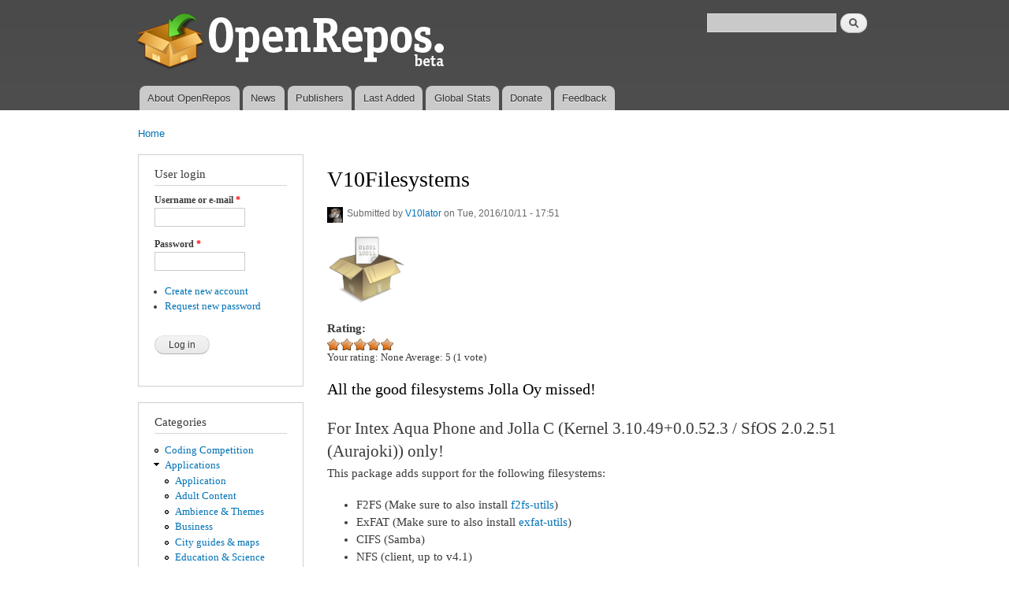

--- FILE ---
content_type: text/html; charset=utf-8
request_url: https://openrepos.net/comment/21732
body_size: 10932
content:
<!DOCTYPE html PUBLIC "-//W3C//DTD XHTML+RDFa 1.0//EN"
  "http://www.w3.org/MarkUp/DTD/xhtml-rdfa-1.dtd">
<html xmlns="http://www.w3.org/1999/xhtml" xml:lang="en" version="XHTML+RDFa 1.0" dir="ltr"
  xmlns:content="http://purl.org/rss/1.0/modules/content/"
  xmlns:dc="http://purl.org/dc/terms/"
  xmlns:foaf="http://xmlns.com/foaf/0.1/"
  xmlns:og="http://ogp.me/ns#"
  xmlns:rdfs="http://www.w3.org/2000/01/rdf-schema#"
  xmlns:sioc="http://rdfs.org/sioc/ns#"
  xmlns:sioct="http://rdfs.org/sioc/types#"
  xmlns:skos="http://www.w3.org/2004/02/skos/core#"
  xmlns:xsd="http://www.w3.org/2001/XMLSchema#">

<head profile="http://www.w3.org/1999/xhtml/vocab">
  <meta http-equiv="Content-Type" content="text/html; charset=utf-8" />
<meta name="Generator" content="Drupal 7 (http://drupal.org)" />
<link rel="canonical" href="/content/v10lator/v10filesystems" />
<link rel="shortlink" href="/node/9810" />
<link rel="shortcut icon" href="https://openrepos.net/sites/default/files/1373139477_package.png" type="image/png" />
  <title>V10Filesystems | OpenRepos.net — Community Repository System</title>
  <link type="text/css" rel="stylesheet" href="https://openrepos.net/sites/default/files/css/css_xE-rWrJf-fncB6ztZfd2huxqgxu4WO-qwma6Xer30m4.css" media="all" />
<link type="text/css" rel="stylesheet" href="https://openrepos.net/sites/default/files/css/css_IaMTzZDAekNpUfgOGmBwcA3_yn58g-nFGMEMVsm5WJQ.css" media="all" />
<link type="text/css" rel="stylesheet" href="https://openrepos.net/sites/default/files/css/css_j1rAY69K5KbChDs9BchRKKfpLuYL39Y-uDLcbT51jU4.css" media="all" />
<link type="text/css" rel="stylesheet" href="https://openrepos.net/sites/default/files/css/css_mkE0SI5iKBbTbZgfGwDxwqEjFePlzBxNi83ro6V-rCg.css" media="all" />
<link type="text/css" rel="stylesheet" href="https://openrepos.net/sites/default/files/css/css_2THG1eGiBIizsWFeexsNe1iDifJ00QRS9uSd03rY9co.css" media="print" />

<!--[if lte IE 7]>
<link type="text/css" rel="stylesheet" href="https://openrepos.net/themes/bartik/css/ie.css?qs4dex" media="all" />
<![endif]-->

<!--[if IE 6]>
<link type="text/css" rel="stylesheet" href="https://openrepos.net/themes/bartik/css/ie6.css?qs4dex" media="all" />
<![endif]-->
  <script type="text/javascript" src="https://openrepos.net/misc/jquery.js?v=1.4.4"></script>
<script type="text/javascript" src="https://openrepos.net/misc/jquery-extend-3.4.0.js?v=1.4.4"></script>
<script type="text/javascript" src="https://openrepos.net/misc/jquery-html-prefilter-3.5.0-backport.js?v=1.4.4"></script>
<script type="text/javascript" src="https://openrepos.net/misc/jquery.once.js?v=1.2"></script>
<script type="text/javascript" src="https://openrepos.net/misc/drupal.js?qs4dex"></script>
<script type="text/javascript" src="https://openrepos.net/sites/all/modules/comment_notify/comment_notify.js?qs4dex"></script>
<script type="text/javascript" src="https://openrepos.net/sites/all/libraries/colorbox/jquery.colorbox-min.js?qs4dex"></script>
<script type="text/javascript" src="https://openrepos.net/sites/all/modules/colorbox/js/colorbox.js?qs4dex"></script>
<script type="text/javascript" src="https://openrepos.net/sites/all/modules/colorbox/styles/default/colorbox_style.js?qs4dex"></script>
<script type="text/javascript" src="https://www.google.com/jsapi"></script>
<script type="text/javascript" src="https://openrepos.net/sites/all/modules/google_analytics/googleanalytics.js?qs4dex"></script>
<script type="text/javascript">
<!--//--><![CDATA[//><!--
(function(i,s,o,g,r,a,m){i["GoogleAnalyticsObject"]=r;i[r]=i[r]||function(){(i[r].q=i[r].q||[]).push(arguments)},i[r].l=1*new Date();a=s.createElement(o),m=s.getElementsByTagName(o)[0];a.async=1;a.src=g;m.parentNode.insertBefore(a,m)})(window,document,"script","https://www.google-analytics.com/analytics.js","ga");ga("create", "UA-42293303-1", {"cookieDomain":"auto"});ga("send", "pageview");
//--><!]]>
</script>
<script type="text/javascript" src="https://openrepos.net/sites/all/modules/fivestar/js/fivestar.js?qs4dex"></script>
<script type="text/javascript" src="https://openrepos.net/misc/tableheader.js?qs4dex"></script>
<script type="text/javascript">
<!--//--><![CDATA[//><!--
jQuery.extend(Drupal.settings, {"basePath":"\/","pathPrefix":"","ajaxPageState":{"theme":"bartik","theme_token":"MmIJZ97l8vEPRUWjdl1ouxqK3mMv2zjnqhBsokIit_o","js":{"misc\/jquery.js":1,"misc\/jquery-extend-3.4.0.js":1,"misc\/jquery-html-prefilter-3.5.0-backport.js":1,"misc\/jquery.once.js":1,"misc\/drupal.js":1,"sites\/all\/modules\/comment_notify\/comment_notify.js":1,"sites\/all\/libraries\/colorbox\/jquery.colorbox-min.js":1,"sites\/all\/modules\/colorbox\/js\/colorbox.js":1,"sites\/all\/modules\/colorbox\/styles\/default\/colorbox_style.js":1,"https:\/\/www.google.com\/jsapi":1,"sites\/all\/modules\/google_analytics\/googleanalytics.js":1,"0":1,"sites\/all\/modules\/fivestar\/js\/fivestar.js":1,"misc\/tableheader.js":1},"css":{"modules\/system\/system.base.css":1,"modules\/system\/system.menus.css":1,"modules\/system\/system.messages.css":1,"modules\/system\/system.theme.css":1,"sites\/all\/modules\/comment_notify\/comment_notify.css":1,"modules\/comment\/comment.css":1,"modules\/field\/theme\/field.css":1,"sites\/all\/modules\/logintoboggan\/logintoboggan.css":1,"modules\/node\/node.css":1,"sites\/all\/modules\/openrepos\/css\/openrepos.css":1,"sites\/all\/modules\/openrepos\/css\/openrepos-stats.css":1,"modules\/search\/search.css":1,"modules\/user\/user.css":1,"sites\/all\/modules\/views\/css\/views.css":1,"sites\/all\/modules\/ckeditor\/css\/ckeditor.css":1,"sites\/all\/modules\/colorbox\/styles\/default\/colorbox_style.css":1,"sites\/all\/modules\/ctools\/css\/ctools.css":1,"sites\/all\/modules\/tagclouds\/tagclouds.css":1,"sites\/all\/modules\/fivestar\/css\/fivestar.css":1,"sites\/all\/modules\/fivestar\/widgets\/oxygen\/oxygen.css":1,"themes\/bartik\/css\/layout.css":1,"themes\/bartik\/css\/style.css":1,"themes\/bartik\/css\/colors.css":1,"themes\/bartik\/css\/print.css":1,"themes\/bartik\/css\/ie.css":1,"themes\/bartik\/css\/ie6.css":1}},"global_filter_1":["global-filter-1-view-content-types","",1],"colorbox":{"opacity":"0.85","current":"{current} of {total}","previous":"\u00ab Prev","next":"Next \u00bb","close":"Close","maxWidth":"98%","maxHeight":"98%","fixed":true,"mobiledetect":true,"mobiledevicewidth":"480px"},"googleanalytics":{"trackOutbound":1,"trackMailto":1,"trackDownload":1,"trackDownloadExtensions":"7z|aac|arc|arj|asf|asx|avi|bin|csv|doc(x|m)?|dot(x|m)?|exe|flv|gif|gz|gzip|hqx|jar|jpe?g|js|mp(2|3|4|e?g)|mov(ie)?|msi|msp|pdf|phps|png|ppt(x|m)?|pot(x|m)?|pps(x|m)?|ppam|sld(x|m)?|thmx|qtm?|ra(m|r)?|sea|sit|tar|tgz|torrent|txt|wav|wma|wmv|wpd|xls(x|m|b)?|xlt(x|m)|xlam|xml|z|zip","trackColorbox":1},"urlIsAjaxTrusted":{"\/comment\/21732":true,"\/content\/v10lator\/v10filesystems?destination=node\/9810%3Fpage%3D0":true}});
//--><!]]>
</script>
</head>
<body class="html not-front not-logged-in one-sidebar sidebar-first page-node page-node- page-node-9810 node-type-sailfish-app" >
  <div id="skip-link">
    <a href="#main-content" class="element-invisible element-focusable">Skip to main content</a>
  </div>
    <div id="page-wrapper"><div id="page">

  <div id="header" class="without-secondary-menu"><div class="section clearfix">

          <a href="/" title="Home" rel="home" id="logo">
        <img src="https://openrepos.net/sites/default/files/openrepos_beta.png" alt="Home" />
      </a>
    
          <div id="name-and-slogan" class="element-invisible">

                              <div id="site-name" class="element-invisible">
              <strong>
                <a href="/" title="Home" rel="home"><span>OpenRepos.net — Community Repository System</span></a>
              </strong>
            </div>
                  
        
      </div> <!-- /#name-and-slogan -->
    
      <div class="region region-header">
    <div id="block-search-form" class="block block-search">

    
  <div class="content">
    <form action="/comment/21732" method="post" id="search-block-form" accept-charset="UTF-8"><div><div class="container-inline">
      <h2 class="element-invisible">Search form</h2>
    <div class="form-item form-type-textfield form-item-search-block-form">
  <label class="element-invisible" for="edit-search-block-form--2">Search </label>
 <input title="Enter the terms you wish to search for." type="text" id="edit-search-block-form--2" name="search_block_form" value="" size="15" maxlength="128" class="form-text" />
</div>
<div class="form-actions form-wrapper" id="edit-actions"><input type="submit" id="edit-submit--2" name="op" value="Search" class="form-submit" /></div><input type="hidden" name="form_build_id" value="form-tYfxvGlQAqqfsCUKGCtFN8HnLZSsq1WsIWw8xmkrhQA" />
<input type="hidden" name="form_id" value="search_block_form" />
</div>
</div></form>  </div>
</div>
  </div>

          <div id="main-menu" class="navigation">
        <h2 class="element-invisible">Main menu</h2><ul id="main-menu-links" class="links clearfix"><li class="menu-625 first"><a href="/content/basil/about-openrepos">About OpenRepos</a></li>
<li class="menu-763"><a href="/news">News</a></li>
<li class="menu-624"><a href="/publishers">Publishers</a></li>
<li class="menu-762"><a href="/last-added-apps">Last Added</a></li>
<li class="menu-962"><a href="/statistics/global" title="">Global Stats</a></li>
<li class="menu-1903"><a href="/donate" title="Support Openrepos.net">Donate</a></li>
<li class="menu-657 last"><a href="/contact" title="">Feedback</a></li>
</ul>      </div> <!-- /#main-menu -->
    
    
  </div></div> <!-- /.section, /#header -->

  
  
  <div id="main-wrapper" class="clearfix"><div id="main" class="clearfix">

          <div id="breadcrumb"><h2 class="element-invisible">You are here</h2><div class="breadcrumb"><a href="/">Home</a></div></div>
    
          <div id="sidebar-first" class="column sidebar"><div class="section">
          <div class="region region-sidebar-first">
    <div id="block-user-login" class="block block-user">

    <h2>User login</h2>
  
  <div class="content">
    <form action="/content/v10lator/v10filesystems?destination=node/9810%3Fpage%3D0" method="post" id="user-login-form" accept-charset="UTF-8"><div><div class="form-item form-type-textfield form-item-name">
  <label for="edit-name">Username or e-mail <span class="form-required" title="This field is required.">*</span></label>
 <input type="text" id="edit-name" name="name" value="" size="15" maxlength="60" class="form-text required" />
</div>
<div class="form-item form-type-password form-item-pass">
  <label for="edit-pass">Password <span class="form-required" title="This field is required.">*</span></label>
 <input type="password" id="edit-pass" name="pass" size="15" maxlength="128" class="form-text required" />
</div>
<div class="item-list"><ul><li class="first"><a href="/user/register" title="Create a new user account.">Create new account</a></li>
<li class="last"><a href="/user/password" title="Request new password via e-mail.">Request new password</a></li>
</ul></div><input type="hidden" name="form_build_id" value="form-k6bwTAHUVmJIo8-dbB_uECzovWOAXhTTBHf7MNZqtQ0" />
<input type="hidden" name="form_id" value="user_login_block" />
<div class="form-actions form-wrapper" id="edit-actions--2"><input type="submit" id="edit-submit--3" name="op" value="Log in" class="form-submit" /></div></div></form>  </div>
</div>
<div id="block-menu-menu-categories" class="block block-menu">

    <h2>Categories</h2>
  
  <div class="content">
    <ul class="menu clearfix"><li class="first leaf"><a href="/category/coding-competition" title="Coding Competition">Coding Competition</a></li>
<li class="expanded"><a href="/category/applications" title="Applications">Applications</a><ul class="menu clearfix"><li class="first leaf"><a href="/category/application" title="Application">Application</a></li>
<li class="leaf"><a href="/category/adult-content" title="Adult Content">Adult Content</a></li>
<li class="leaf"><a href="/category/ambience-themes" title="Ambience &amp; Themes">Ambience &amp; Themes</a></li>
<li class="leaf"><a href="/category/business" title="Business">Business</a></li>
<li class="leaf"><a href="/category/city-guides-maps" title="City guides &amp; maps">City guides &amp; maps</a></li>
<li class="leaf"><a href="/category/education-science" title="Education &amp; Science">Education &amp; Science</a></li>
<li class="leaf"><a href="/category/entertainment" title="Entertainment">Entertainment</a></li>
<li class="leaf"><a href="/category/music" title="Music">Music</a></li>
<li class="leaf"><a href="/category/network" title="Network">Network</a></li>
<li class="leaf"><a href="/category/news-info" title="News &amp; info">News &amp; info</a></li>
<li class="leaf"><a href="/category/patches" title="Patches">Patches</a></li>
<li class="leaf"><a href="/category/photo-video" title="Photo &amp; video">Photo &amp; video</a></li>
<li class="leaf"><a href="/category/public-transport" title="Public Transport">Public Transport</a></li>
<li class="leaf"><a href="/category/social-networks" title="Social Networks">Social Networks</a></li>
<li class="leaf"><a href="/category/sports" title="Sports">Sports</a></li>
<li class="leaf"><a href="/category/system" title="System">System</a></li>
<li class="leaf"><a href="/category/unknown" title="Unknown">Unknown</a></li>
<li class="last leaf"><a href="/category/utilities" title="Utilities">Utilities</a></li>
</ul></li>
<li class="expanded"><a href="/category/games" title="Games">Games</a><ul class="menu clearfix"><li class="first leaf"><a href="/category/game" title="Game">Game</a></li>
<li class="leaf"><a href="/category/action" title="Action">Action</a></li>
<li class="leaf"><a href="/category/adventure" title="Adventure">Adventure</a></li>
<li class="leaf"><a href="/category/arcade" title="Arcade">Arcade</a></li>
<li class="leaf"><a href="/category/card-casino" title="Card &amp; casino">Card &amp; casino</a></li>
<li class="leaf"><a href="/category/education" title="Education">Education</a></li>
<li class="leaf"><a href="/category/puzzle" title="Puzzle">Puzzle</a></li>
<li class="leaf"><a href="/category/sports-0" title="Sports">Sports</a></li>
<li class="leaf"><a href="/category/strategy" title="Strategy">Strategy</a></li>
<li class="last leaf"><a href="/category/trivia" title="Trivia">Trivia</a></li>
</ul></li>
<li class="leaf"><a href="/category/translations" title="Translations">Translations</a></li>
<li class="leaf"><a href="/category/fonts" title="Fonts">Fonts</a></li>
<li class="last leaf"><a href="/category/libraries" title="Libraries">Libraries</a></li>
</ul>  </div>
</div>
<div id="block-tagclouds-2" class="block block-tagclouds">

    <h2>Tags Cloud</h2>
  
  <div class="content">
    <span class='tagclouds-term'><a href="/tags/aarch64" class="tagclouds level5" title="">aarch64</a></span>
<span class='tagclouds-term'><a href="/tags/ambience" class="tagclouds level3" title="">ambience</a></span>
<span class='tagclouds-term'><a href="/tags/cli" class="tagclouds level1" title="">cli</a></span>
<span class='tagclouds-term'><a href="/tags/game" class="tagclouds level3" title="">game</a></span>
<span class='tagclouds-term'><a href="/tags/gstreamer" class="tagclouds level3" title="">gstreamer</a></span>
<span class='tagclouds-term'><a href="/tags/harmattan-13" class="tagclouds level1" title="">harmattan 1.3</a></span>
<span class='tagclouds-term'><a href="/tags/keyboard" class="tagclouds level6" title="">keyboard</a></span>
<span class='tagclouds-term'><a href="/tags/music" class="tagclouds level3" title="">music</a></span>
<span class='tagclouds-term'><a href="/tags/patch" class="tagclouds level6" title="">Patch</a></span>
<span class='tagclouds-term'><a href="/tags/patchmanager" class="tagclouds level5" title="">Patchmanager</a></span>
<span class='tagclouds-term'><a href="/tags/python" class="tagclouds level6" title="">python</a></span>
<span class='tagclouds-term'><a href="/tags/python3" class="tagclouds level4" title="">python3</a></span>
<div class="more-link"><a href="/tagclouds/chunk/2" title="more tags">More</a></div>  </div>
</div>
<div id="block-comment-recent" class="block block-comment">

    <h2>Recent comments</h2>
  
  <div class="content">
    <div class="item-list"><ul><li class="first"><a href="/comment/43999#comment-43999">I see no difference in the</a>&nbsp;<span>9 hours 25 sec ago</span></li>
<li><a href="/comment/43998#comment-43998">Is there any chance to</a>&nbsp;<span>11 hours 42 min ago</span></li>
<li><a href="/comment/43997#comment-43997">Thanks for highlighting this </a>&nbsp;<span>5 days 2 hours ago</span></li>
<li><a href="/comment/43996#comment-43996">It used to work without any</a>&nbsp;<span>5 days 3 hours ago</span></li>
<li><a href="/comment/43995#comment-43995">Yeah, sometimrs it does,</a>&nbsp;<span>5 days 7 hours ago</span></li>
<li><a href="/comment/43994#comment-43994">other apps use standard,</a>&nbsp;<span>5 days 12 hours ago</span></li>
<li><a href="/comment/43993#comment-43993">Ok, thanks for info. Then it</a>&nbsp;<span>5 days 12 hours ago</span></li>
<li><a href="/comment/43992#comment-43992">That&#039;s because of bug in sfos</a>&nbsp;<span>5 days 13 hours ago</span></li>
<li><a href="/comment/43991#comment-43991">Acually sometimes the last</a>&nbsp;<span>5 days 13 hours ago</span></li>
<li class="last"><a href="/comment/43990#comment-43990">Nice start!</a>&nbsp;<span>6 days 10 hours ago</span></li>
</ul></div>  </div>
</div>
<div id="block-user-online" class="block block-user">

    <h2>Who's online</h2>
  
  <div class="content">
    <p>There are currently 0 users online.</p>  </div>
</div>
  </div>
      </div></div> <!-- /.section, /#sidebar-first -->
    
    <div id="content" class="column"><div class="section">
            <a id="main-content"></a>
                    <h1 class="title" id="page-title">
          V10Filesystems        </h1>
                          <div class="tabs">
                  </div>
                          <div class="region region-content">
    <div id="block-system-main" class="block block-system">

    
  <div class="content">
    <div id="node-9810" class="node node-sailfish-app node-promoted node-full clearfix" about="/content/v10lator/v10filesystems" typeof="sioc:Item foaf:Document">

      <span property="dc:title" content="V10Filesystems" class="rdf-meta element-hidden"></span><span property="sioc:num_replies" content="10" datatype="xsd:integer" class="rdf-meta element-hidden"></span>
      <div class="meta submitted">
        <div class="user-picture">
    <a href="/users/v10lator" title="View user profile."><img typeof="foaf:Image" src="https://openrepos.net/sites/default/files/styles/thumbnail/public/pictures/picture-5614-1434779244.png?itok=L9t2rd7w" alt="V10lator&#039;s picture" title="V10lator&#039;s picture" /></a>  </div>
      <span property="dc:date dc:created" content="2016-10-11T17:51:39+03:00" datatype="xsd:dateTime" rel="sioc:has_creator">Submitted by <a href="/users/v10lator" title="View user profile." class="username" xml:lang="" about="/users/v10lator" typeof="sioc:UserAccount" property="foaf:name" datatype="">V10lator</a> on Tue, 2016/10/11 - 17:51</span>    </div>
  
  <div class="content clearfix">
    <div class="field field-name-field-icon field-type-image field-label-hidden"><div class="field-items"><div class="field-item even"><img typeof="foaf:Image" src="https://openrepos.net/sites/default/files/styles/thumbnail/public/default_images/default_package_0.png?itok=C0bTwLa2" alt="" /></div></div></div><div class="field field-name-field-rating-features field-type-fivestar field-label-above"><div class="field-label">Rating:&nbsp;</div><div class="field-items"><div class="field-item even"><div class="clearfix fivestar-average-stars fivestar-user-text fivestar-average-text fivestar-combo-text"><div class="fivestar-static-item"><div class="form-item form-type-item">
 <div class="fivestar-oxygen"><div class="fivestar-widget-static fivestar-widget-static-vote fivestar-widget-static-5 clearfix"><div class="star star-1 star-odd star-first"><span class="on">5</span></div><div class="star star-2 star-even"><span class="on"></span></div><div class="star star-3 star-odd"><span class="on"></span></div><div class="star star-4 star-even"><span class="on"></span></div><div class="star star-5 star-odd star-last"><span class="on"></span></div></div></div>
<div class="description"><div class="fivestar-summary fivestar-summary-combo"><span class="user-rating">Your rating: <span>None</span></span> <span class="average-rating">Average: <span >5</span></span> <span class="total-votes">(<span >1</span> vote)</span></div></div>
</div>
</div></div></div></div></div><div class="field field-name-body field-type-text-with-summary field-label-hidden"><div class="field-items"><div class="field-item even" property="content:encoded"><h1>All the good filesystems Jolla Oy missed!</h1>
<h2>For Intex Aqua Phone and Jolla C (Kernel 3.10.49+0.0.52.3 / SfOS 2.0.2.51 (Aurajoki)) only!</h2>
<p>This package adds support for the following filesystems:</p>
<ul><li>F2FS (Make sure to also install <a href="https://openrepos.net/content/v10lator/f2fs-utils">f2fs-utils</a>)</li>
<li>ExFAT (Make sure to also install <a href="https://openrepos.net/content/bloodyfoxy/exfat-utils">exfat-utils</a>)</li>
<li>CIFS (Samba)</li>
<li>NFS (client, up to v4.1)</li>
</ul><p>If you need support for another FS feel free to request it.</p>
<h2>FAQ</h2>
<p><strong>Question</strong>: I want to use one of these filesystems on my SD card, what to do?<br /><strong>Answer</strong>: Install V10Filesystems, the utils package of the filesystem you want to use (see links above) and <a href="https://openrepos.net/content/v10lator/bleeding-edge-sd-utils">the bleeding edge sd-utils</a>.</p>
<p><strong>Question</strong>: Why aren't you making versions for early access releases like you did with the Jolla 1 stuff?<br /><strong>Answer</strong>: Cause I own a Intex Aqua Fish, which doesn't have official access to early access releases. Also AFAIK the guy who handled the kernel sources of EA releases to me doesn't work at Jolla Oy anymore.</p>
<p><strong>Question</strong>: So when there's a new release, how long does it take till this package updates?<br /><strong>Answer</strong>: Normally a new release should happen shortly after Jolla Oy released the sources of the new SfOS version here: <a href="http://releases.sailfishos.org/sources/">http://releases.sailfishos.org/sources/</a></p>
<p><strong>Question</strong>: Why did you deprecate the Jolla 1 stuff? I really want to use ExFAT and/or F2FS with that device.<br /><strong>Answer</strong>: Cause my new device is a Intex Aqua Fish and maintaining software for hardware I don't use anymore is a waste of time for me. If you want to overtake maintenance of a specific package just ask me and I'll handle everything over to you.</p>
<p>Like what you see? Feel free to <a href="https://www.paypal.com/cgi-bin/webscr?cmd=_s-xclick&amp;hosted_button_id=YCXFBTDG23SXU"><img alt="Donate by PayPal" src="https://www.paypalobjects.com/en_US/i/btn/btn_donate_SM.gif" /></a></p>
</div></div></div><div class="field field-name-field-category field-type-taxonomy-term-reference field-label-above clearfix"><h3 class="field-label">Category: </h3><ul class="links"><li class="taxonomy-term-reference-0"><a href="/category/applications" typeof="skos:Concept" property="rdfs:label skos:prefLabel" datatype="">Applications</a></li><li class="taxonomy-term-reference-1"><a href="/category/system" typeof="skos:Concept" property="rdfs:label skos:prefLabel" datatype="">System</a></li></ul></div><div class="field field-name-field-keywords field-type-taxonomy-term-reference field-label-above clearfix"><h3 class="field-label">Keywords: </h3><ul class="links"><li class="taxonomy-term-reference-0"><a href="/tags/sd-card" typeof="skos:Concept" property="rdfs:label skos:prefLabel" datatype="">sd card</a></li><li class="taxonomy-term-reference-1"><a href="/tags/exfat" typeof="skos:Concept" property="rdfs:label skos:prefLabel" datatype="">exfat</a></li><li class="taxonomy-term-reference-2"><a href="/tags/f2fs" typeof="skos:Concept" property="rdfs:label skos:prefLabel" datatype="">f2fs</a></li><li class="taxonomy-term-reference-3"><a href="/tags/nfs" typeof="skos:Concept" property="rdfs:label skos:prefLabel" datatype="">nfs</a></li><li class="taxonomy-term-reference-4"><a href="/tags/smb" typeof="skos:Concept" property="rdfs:label skos:prefLabel" datatype="">smb</a></li><li class="taxonomy-term-reference-5"><a href="/tags/samba" typeof="skos:Concept" property="rdfs:label skos:prefLabel" datatype="">samba</a></li><li class="taxonomy-term-reference-6"><a href="/tags/jolla-c" typeof="skos:Concept" property="rdfs:label skos:prefLabel" datatype="">jolla c</a></li><li class="taxonomy-term-reference-7"><a href="/tags/cifs" typeof="skos:Concept" property="rdfs:label skos:prefLabel" datatype="">cifs</a></li></ul></div><div class="field field-name-field-packages field-type-file field-label-above"><div class="field-label">Application versions:&nbsp;</div><div class="field-items"><div class="field-item even"><table class="sticky-enabled">
 <thead><tr><th>Attachment</th><th>Size</th><th>Date</th> </tr></thead>
<tbody>
 <tr class="odd"><td><span class="file"><img class="file-icon" alt="File" title="application/x-redhat-package-manager" src="/modules/file/icons/application-octet-stream.png" /> <a href="https://openrepos.net/sites/default/files/packages/5614/v10filesystems-0.1-0.armv7hl.rpm" type="application/x-redhat-package-manager; length=2095707">v10filesystems-0.1-0.armv7hl.rpm</a></span></td><td>2 MB</td><td>11/10/2016 - 17:51</td> </tr>
</tbody>
</table>
</div></div></div><div class="field field-name-field-changelog field-type-text-long field-label-above"><div class="field-label">Changelog:&nbsp;</div><div class="field-items"><div class="field-item even"><p>- First release.</p>
</div></div></div>  </div>

      <div class="link-wrapper">
      <ul class="links inline"><li class="comment_forbidden first last"><span><a href="/user/login?destination=node/9810%23comment-form">Log in</a> or <a href="/user/register?destination=node/9810%23comment-form">register</a> to post comments</span></li>
</ul>    </div>
  
  <div id="comments" class="comment-wrapper">
          <h2 class="title">Comments</h2>
      
  <a id="comment-43178"></a>
<div class="comment clearfix" about="/comment/43178#comment-43178" typeof="sioc:Post sioct:Comment">

  <div class="attribution">

      <div class="user-picture">
    <a href="/users/alfly" title="View user profile."><img typeof="foaf:Image" src="https://openrepos.net/misc/user100.png" alt="Alfly&#039;s picture" title="Alfly&#039;s picture" /></a>  </div>

    <div class="submitted">
      <p class="commenter-name">
        <span rel="sioc:has_creator"><a href="/users/alfly" title="View user profile." class="username" xml:lang="" about="/users/alfly" typeof="sioc:UserAccount" property="foaf:name" datatype="">Alfly</a></span>      </p>
      <p class="comment-time">
        <span property="dc:date dc:created" content="2025-01-25T15:54:12+03:00" datatype="xsd:dateTime">Sat, 2025/01/25 - 15:54</span>      </p>
      <p class="comment-permalink">
        <a href="/comment/43178#comment-43178" class="permalink" rel="bookmark">Permalink</a>      </p>
    </div>
  </div>

  <div class="comment-text">
    <div class="comment-arrow"></div>

    
<!--        <h3 property="dc:title" datatype=""><a href="/comment/43178#comment-43178" class="permalink" rel="bookmark">Miss aarch64 version</a></h3>
    -->

    <div class="content">
      <span rel="sioc:reply_of" resource="/content/v10lator/v10filesystems" class="rdf-meta element-hidden"></span><div class="field field-name-comment-body field-type-text-long field-label-hidden"><div class="field-items"><div class="field-item even" property="content:encoded"><p>Miss aarch64 version</p>
</div></div></div>          </div> <!-- /.content -->

    <ul class="links inline"><li class="comment_forbidden first last"><span><a href="/user/login?destination=node/9810%23comment-form">Log in</a> or <a href="/user/register?destination=node/9810%23comment-form">register</a> to post comments</span></li>
</ul>  </div> <!-- /.comment-text -->
</div>
<a id="comment-25346"></a>
<div class="comment clearfix" about="/comment/25346#comment-25346" typeof="sioc:Post sioct:Comment">

  <div class="attribution">

      <div class="user-picture">
    <a href="/users/kelmi" title="View user profile."><img typeof="foaf:Image" src="https://openrepos.net/sites/default/files/styles/thumbnail/public/pictures/picture-10574-1553039782.jpg?itok=qvDm5UV5" alt="Kelmi&#039;s picture" title="Kelmi&#039;s picture" /></a>  </div>

    <div class="submitted">
      <p class="commenter-name">
        <span rel="sioc:has_creator"><a href="/users/kelmi" title="View user profile." class="username" xml:lang="" about="/users/kelmi" typeof="sioc:UserAccount" property="foaf:name" datatype="">Kelmi</a></span>      </p>
      <p class="comment-time">
        <span property="dc:date dc:created" content="2018-06-30T22:27:14+03:00" datatype="xsd:dateTime">Sat, 2018/06/30 - 22:27</span>      </p>
      <p class="comment-permalink">
        <a href="/comment/25346#comment-25346" class="permalink" rel="bookmark">Permalink</a>      </p>
    </div>
  </div>

  <div class="comment-text">
    <div class="comment-arrow"></div>

    
<!--        <h3 property="dc:title" datatype=""><a href="/comment/25346#comment-25346" class="permalink" rel="bookmark">It would be nice if this f2fs</a></h3>
    -->

    <div class="content">
      <span rel="sioc:reply_of" resource="/content/v10lator/v10filesystems" class="rdf-meta element-hidden"></span><div class="field field-name-comment-body field-type-text-long field-label-hidden"><div class="field-items"><div class="field-item even" property="content:encoded"><p>It would be nice if this f2fs will be still under development. I would like to donate for that indeed. Because f2fs is one of the missing Sailfish features.</p>
</div></div></div>          </div> <!-- /.content -->

    <ul class="links inline"><li class="comment_forbidden first last"><span><a href="/user/login?destination=node/9810%23comment-form">Log in</a> or <a href="/user/register?destination=node/9810%23comment-form">register</a> to post comments</span></li>
</ul>  </div> <!-- /.comment-text -->
</div>

<div class="indented"><a id="comment-25348"></a>
<div class="comment comment-by-node-author clearfix" about="/comment/25348#comment-25348" typeof="sioc:Post sioct:Comment">

  <div class="attribution">

      <div class="user-picture">
    <a href="/users/v10lator" title="View user profile."><img typeof="foaf:Image" src="https://openrepos.net/sites/default/files/styles/thumbnail/public/pictures/picture-5614-1434779244.png?itok=L9t2rd7w" alt="V10lator&#039;s picture" title="V10lator&#039;s picture" /></a>  </div>

    <div class="submitted">
      <p class="commenter-name">
        <span rel="sioc:has_creator"><a href="/users/v10lator" title="View user profile." class="username" xml:lang="" about="/users/v10lator" typeof="sioc:UserAccount" property="foaf:name" datatype="">V10lator</a></span>      </p>
      <p class="comment-time">
        <span property="dc:date dc:created" content="2018-07-01T09:14:13+03:00" datatype="xsd:dateTime">Sun, 2018/07/01 - 09:14</span>      </p>
      <p class="comment-permalink">
        <a href="/comment/25348#comment-25348" class="permalink" rel="bookmark">Permalink</a>      </p>
    </div>
  </div>

  <div class="comment-text">
    <div class="comment-arrow"></div>

    
<!--        <h3 property="dc:title" datatype=""><a href="/comment/25348#comment-25348" class="permalink" rel="bookmark">SailfishOS should ship a f2fs</a></h3>
    -->

    <div class="content">
      <span rel="sioc:reply_of" resource="/content/v10lator/v10filesystems" class="rdf-meta element-hidden"></span><span rel="sioc:reply_of" resource="/comment/25346#comment-25346" class="rdf-meta element-hidden"></span><div class="field field-name-comment-body field-type-text-long field-label-hidden"><div class="field-items"><div class="field-item even" property="content:encoded"><p>SailfishOS should ship a f2fs module since 2.0.5 (see <a href="https://openrepos.net/comment/16587#comment-16587">https://openrepos.net/comment/16587#comment-16587</a> ). If that's not the case please bug the Jolla guys on IRC as I have no device to develop anymore (but I remember talking to a Jolla employee on IRC who even ask me which version of f2fs would suit my needs).</p>
</div></div></div>          </div> <!-- /.content -->

    <ul class="links inline"><li class="comment_forbidden first last"><span><a href="/user/login?destination=node/9810%23comment-form">Log in</a> or <a href="/user/register?destination=node/9810%23comment-form">register</a> to post comments</span></li>
</ul>  </div> <!-- /.comment-text -->
</div>
</div><a id="comment-21732"></a>
<div class="comment clearfix" about="/comment/21732#comment-21732" typeof="sioc:Post sioct:Comment">

  <div class="attribution">

      <div class="user-picture">
    <a href="/users/klampfenfreak" title="View user profile."><img typeof="foaf:Image" src="https://openrepos.net/misc/user100.png" alt="klampfenfreak&#039;s picture" title="klampfenfreak&#039;s picture" /></a>  </div>

    <div class="submitted">
      <p class="commenter-name">
        <span rel="sioc:has_creator"><a href="/users/klampfenfreak" title="View user profile." class="username" xml:lang="" about="/users/klampfenfreak" typeof="sioc:UserAccount" property="foaf:name" datatype="">klampfenfreak</a></span>      </p>
      <p class="comment-time">
        <span property="dc:date dc:created" content="2017-10-26T19:52:29+03:00" datatype="xsd:dateTime">Thu, 2017/10/26 - 19:52</span>      </p>
      <p class="comment-permalink">
        <a href="/comment/21732#comment-21732" class="permalink" rel="bookmark">Permalink</a>      </p>
    </div>
  </div>

  <div class="comment-text">
    <div class="comment-arrow"></div>

    
<!--        <h3 property="dc:title" datatype=""><a href="/comment/21732#comment-21732" class="permalink" rel="bookmark">any news about cifs working</a></h3>
    -->

    <div class="content">
      <span rel="sioc:reply_of" resource="/content/v10lator/v10filesystems" class="rdf-meta element-hidden"></span><div class="field field-name-comment-body field-type-text-long field-label-hidden"><div class="field-items"><div class="field-item even" property="content:encoded"><p>any news about cifs working on sailfish x 2.1.3.5?</p>
</div></div></div>          </div> <!-- /.content -->

    <ul class="links inline"><li class="comment_forbidden first last"><span><a href="/user/login?destination=node/9810%23comment-form">Log in</a> or <a href="/user/register?destination=node/9810%23comment-form">register</a> to post comments</span></li>
</ul>  </div> <!-- /.comment-text -->
</div>
<a id="comment-21363"></a>
<div class="comment clearfix" about="/comment/21363#comment-21363" typeof="sioc:Post sioct:Comment">

  <div class="attribution">

      <div class="user-picture">
    <a href="/users/bomo" title="View user profile."><img typeof="foaf:Image" src="https://openrepos.net/misc/user100.png" alt="bomo&#039;s picture" title="bomo&#039;s picture" /></a>  </div>

    <div class="submitted">
      <p class="commenter-name">
        <span rel="sioc:has_creator"><a href="/users/bomo" title="View user profile." class="username" xml:lang="" about="/users/bomo" typeof="sioc:UserAccount" property="foaf:name" datatype="">bomo</a></span>      </p>
      <p class="comment-time">
        <span property="dc:date dc:created" content="2017-10-15T13:20:34+03:00" datatype="xsd:dateTime">Sun, 2017/10/15 - 13:20</span>      </p>
      <p class="comment-permalink">
        <a href="/comment/21363#comment-21363" class="permalink" rel="bookmark">Permalink</a>      </p>
    </div>
  </div>

  <div class="comment-text">
    <div class="comment-arrow"></div>

    
<!--        <h3 property="dc:title" datatype=""><a href="/comment/21363#comment-21363" class="permalink" rel="bookmark">Could you share a build</a></h3>
    -->

    <div class="content">
      <span rel="sioc:reply_of" resource="/content/v10lator/v10filesystems" class="rdf-meta element-hidden"></span><div class="field field-name-comment-body field-type-text-long field-label-hidden"><div class="field-items"><div class="field-item even" property="content:encoded"><p>Could you share a build recipe so that other can build it for different versions and devices?</p>
</div></div></div>          </div> <!-- /.content -->

    <ul class="links inline"><li class="comment_forbidden first last"><span><a href="/user/login?destination=node/9810%23comment-form">Log in</a> or <a href="/user/register?destination=node/9810%23comment-form">register</a> to post comments</span></li>
</ul>  </div> <!-- /.comment-text -->
</div>
<a id="comment-16422"></a>
<div class="comment clearfix" about="/comment/16422#comment-16422" typeof="sioc:Post sioct:Comment">

  <div class="attribution">

      <div class="user-picture">
    <a href="/users/klampfenfreak" title="View user profile."><img typeof="foaf:Image" src="https://openrepos.net/misc/user100.png" alt="klampfenfreak&#039;s picture" title="klampfenfreak&#039;s picture" /></a>  </div>

    <div class="submitted">
      <p class="commenter-name">
        <span rel="sioc:has_creator"><a href="/users/klampfenfreak" title="View user profile." class="username" xml:lang="" about="/users/klampfenfreak" typeof="sioc:UserAccount" property="foaf:name" datatype="">klampfenfreak</a></span>      </p>
      <p class="comment-time">
        <span property="dc:date dc:created" content="2016-12-06T18:16:48+03:00" datatype="xsd:dateTime">Tue, 2016/12/06 - 18:16</span>      </p>
      <p class="comment-permalink">
        <a href="/comment/16422#comment-16422" class="permalink" rel="bookmark">Permalink</a>      </p>
    </div>
  </div>

  <div class="comment-text">
    <div class="comment-arrow"></div>

    
<!--        <h3 property="dc:title" datatype=""><a href="/comment/16422#comment-16422" class="permalink" rel="bookmark">provide for version 2.0.4.14,</a></h3>
    -->

    <div class="content">
      <span rel="sioc:reply_of" resource="/content/v10lator/v10filesystems" class="rdf-meta element-hidden"></span><div class="field field-name-comment-body field-type-text-long field-label-hidden"><div class="field-items"><div class="field-item even" property="content:encoded"><p>provide for version 2.0.4.14, please.</p>
<p> </p>
<p>Thanks a lot!</p>
</div></div></div>          </div> <!-- /.content -->

    <ul class="links inline"><li class="comment_forbidden first last"><span><a href="/user/login?destination=node/9810%23comment-form">Log in</a> or <a href="/user/register?destination=node/9810%23comment-form">register</a> to post comments</span></li>
</ul>  </div> <!-- /.comment-text -->
</div>

<div class="indented"><a id="comment-16587"></a>
<div class="comment comment-by-node-author clearfix" about="/comment/16587#comment-16587" typeof="sioc:Post sioct:Comment">

  <div class="attribution">

      <div class="user-picture">
    <a href="/users/v10lator" title="View user profile."><img typeof="foaf:Image" src="https://openrepos.net/sites/default/files/styles/thumbnail/public/pictures/picture-5614-1434779244.png?itok=L9t2rd7w" alt="V10lator&#039;s picture" title="V10lator&#039;s picture" /></a>  </div>

    <div class="submitted">
      <p class="commenter-name">
        <span rel="sioc:has_creator"><a href="/users/v10lator" title="View user profile." class="username" xml:lang="" about="/users/v10lator" typeof="sioc:UserAccount" property="foaf:name" datatype="">V10lator</a></span>      </p>
      <p class="comment-time">
        <span property="dc:date dc:created" content="2016-12-17T15:50:35+03:00" datatype="xsd:dateTime">Sat, 2016/12/17 - 15:50</span>      </p>
      <p class="comment-permalink">
        <a href="/comment/16587#comment-16587" class="permalink" rel="bookmark">Permalink</a>      </p>
    </div>
  </div>

  <div class="comment-text">
    <div class="comment-arrow"></div>

    
<!--        <h3 property="dc:title" datatype=""><a href="/comment/16587#comment-16587" class="permalink" rel="bookmark">I can&#039;t do that untill Jolla</a></h3>
    -->

    <div class="content">
      <span rel="sioc:reply_of" resource="/content/v10lator/v10filesystems" class="rdf-meta element-hidden"></span><span rel="sioc:reply_of" resource="/comment/16422#comment-16422" class="rdf-meta element-hidden"></span><div class="field field-name-comment-body field-type-text-long field-label-hidden"><div class="field-items"><div class="field-item even" property="content:encoded"><p>I can't do that untill Jolla Oy uploads the a package for 2.0.4 at <a href="http://releases.sailfishos.org/sources/">http://releases.sailfishos.org/sources/</a></p>
<p>Anyway, 2.0.5 ships all these modules (except exfat) out of the box, so just update to that: <a href="https://together.jolla.com/question/150237/release-notes-205haapajoki-released/">https://together.jolla.com/question/150237/release-notes-205haapajoki-re...</a></p>
</div></div></div>          </div> <!-- /.content -->

    <ul class="links inline"><li class="comment_forbidden first last"><span><a href="/user/login?destination=node/9810%23comment-form">Log in</a> or <a href="/user/register?destination=node/9810%23comment-form">register</a> to post comments</span></li>
</ul>  </div> <!-- /.comment-text -->
</div>
</div><a id="comment-15720"></a>
<div class="comment clearfix" about="/comment/15720#comment-15720" typeof="sioc:Post sioct:Comment">

  <div class="attribution">

      <div class="user-picture">
    <a href="/users/coderus" title="View user profile."><img typeof="foaf:Image" src="https://openrepos.net/sites/default/files/styles/thumbnail/public/pictures/picture-26-1373217930.jpg?itok=600tFr-h" alt="coderus&#039;s picture" title="coderus&#039;s picture" /></a>  </div>

    <div class="submitted">
      <p class="commenter-name">
        <span rel="sioc:has_creator"><a href="/users/coderus" title="View user profile." class="username" xml:lang="" about="/users/coderus" typeof="sioc:UserAccount" property="foaf:name" datatype="">coderus</a></span>      </p>
      <p class="comment-time">
        <span property="dc:date dc:created" content="2016-10-14T21:55:11+03:00" datatype="xsd:dateTime">Fri, 2016/10/14 - 21:55</span>      </p>
      <p class="comment-permalink">
        <a href="/comment/15720#comment-15720" class="permalink" rel="bookmark">Permalink</a>      </p>
    </div>
  </div>

  <div class="comment-text">
    <div class="comment-arrow"></div>

    
<!--        <h3 property="dc:title" datatype=""><a href="/comment/15720#comment-15720" class="permalink" rel="bookmark">does every update require</a></h3>
    -->

    <div class="content">
      <span rel="sioc:reply_of" resource="/content/v10lator/v10filesystems" class="rdf-meta element-hidden"></span><div class="field field-name-comment-body field-type-text-long field-label-hidden"><div class="field-items"><div class="field-item even" property="content:encoded"><p>does every update require recompile modules?</p>
</div></div></div>          </div> <!-- /.content -->

    <ul class="links inline"><li class="comment_forbidden first last"><span><a href="/user/login?destination=node/9810%23comment-form">Log in</a> or <a href="/user/register?destination=node/9810%23comment-form">register</a> to post comments</span></li>
</ul>  </div> <!-- /.comment-text -->
</div>

<div class="indented"><a id="comment-15721"></a>
<div class="comment comment-by-node-author clearfix" about="/comment/15721#comment-15721" typeof="sioc:Post sioct:Comment">

  <div class="attribution">

      <div class="user-picture">
    <a href="/users/v10lator" title="View user profile."><img typeof="foaf:Image" src="https://openrepos.net/sites/default/files/styles/thumbnail/public/pictures/picture-5614-1434779244.png?itok=L9t2rd7w" alt="V10lator&#039;s picture" title="V10lator&#039;s picture" /></a>  </div>

    <div class="submitted">
      <p class="commenter-name">
        <span rel="sioc:has_creator"><a href="/users/v10lator" title="View user profile." class="username" xml:lang="" about="/users/v10lator" typeof="sioc:UserAccount" property="foaf:name" datatype="">V10lator</a></span>      </p>
      <p class="comment-time">
        <span property="dc:date dc:created" content="2016-10-14T22:19:16+03:00" datatype="xsd:dateTime">Fri, 2016/10/14 - 22:19</span>      </p>
      <p class="comment-permalink">
        <a href="/comment/15721#comment-15721" class="permalink" rel="bookmark">Permalink</a>      </p>
    </div>
  </div>

  <div class="comment-text">
    <div class="comment-arrow"></div>

    
<!--        <h3 property="dc:title" datatype=""><a href="/comment/15721#comment-15721" class="permalink" rel="bookmark">@coderus You&#039;re talking about</a></h3>
    -->

    <div class="content">
      <span rel="sioc:reply_of" resource="/content/v10lator/v10filesystems" class="rdf-meta element-hidden"></span><span rel="sioc:reply_of" resource="/comment/15720#comment-15720" class="rdf-meta element-hidden"></span><div class="field field-name-comment-body field-type-text-long field-label-hidden"><div class="field-items"><div class="field-item even" property="content:encoded"><p>@coderus You're talking about SfOS updates? If so (based on my experience with the Jolla 1) : Not every but many. AFAIK (not 100% sure) SfOS 2.0.4 EA got a kernel update, so recompiling will be required.</p>
<p>Is there any module you would need? If enough requests arise I might expand this package to none-FS modules, too. ;)</p>
</div></div></div>          </div> <!-- /.content -->

    <ul class="links inline"><li class="comment_forbidden first last"><span><a href="/user/login?destination=node/9810%23comment-form">Log in</a> or <a href="/user/register?destination=node/9810%23comment-form">register</a> to post comments</span></li>
</ul>  </div> <!-- /.comment-text -->
</div>

<div class="indented"><a id="comment-15827"></a>
<div class="comment clearfix" about="/comment/15827#comment-15827" typeof="sioc:Post sioct:Comment">

  <div class="attribution">

      <div class="user-picture">
    <a href="/users/coderus" title="View user profile."><img typeof="foaf:Image" src="https://openrepos.net/sites/default/files/styles/thumbnail/public/pictures/picture-26-1373217930.jpg?itok=600tFr-h" alt="coderus&#039;s picture" title="coderus&#039;s picture" /></a>  </div>

    <div class="submitted">
      <p class="commenter-name">
        <span rel="sioc:has_creator"><a href="/users/coderus" title="View user profile." class="username" xml:lang="" about="/users/coderus" typeof="sioc:UserAccount" property="foaf:name" datatype="">coderus</a></span>      </p>
      <p class="comment-time">
        <span property="dc:date dc:created" content="2016-10-25T11:29:45+03:00" datatype="xsd:dateTime">Tue, 2016/10/25 - 11:29</span>      </p>
      <p class="comment-permalink">
        <a href="/comment/15827#comment-15827" class="permalink" rel="bookmark">Permalink</a>      </p>
    </div>
  </div>

  <div class="comment-text">
    <div class="comment-arrow"></div>

    
<!--        <h3 property="dc:title" datatype=""><a href="/comment/15827#comment-15827" class="permalink" rel="bookmark">me and community want packet</a></h3>
    -->

    <div class="content">
      <span rel="sioc:reply_of" resource="/content/v10lator/v10filesystems" class="rdf-meta element-hidden"></span><span rel="sioc:reply_of" resource="/comment/15721#comment-15721" class="rdf-meta element-hidden"></span><div class="field field-name-comment-body field-type-text-long field-label-hidden"><div class="field-items"><div class="field-item even" property="content:encoded"><p>me and community want packet mangling for TTL</p>
<p>via <a href="https://habrahabr.ru/post/238625/">https://habrahabr.ru/post/238625/</a></p>
</div></div></div>          </div> <!-- /.content -->

    <ul class="links inline"><li class="comment_forbidden first last"><span><a href="/user/login?destination=node/9810%23comment-form">Log in</a> or <a href="/user/register?destination=node/9810%23comment-form">register</a> to post comments</span></li>
</ul>  </div> <!-- /.comment-text -->
</div>
</div></div>
  </div>

</div>
  </div>
</div>
  </div>
      
    </div></div> <!-- /.section, /#content -->

    
  </div></div> <!-- /#main, /#main-wrapper -->

  
  <div id="footer-wrapper"><div class="section">

    
    
  </div></div> <!-- /.section, /#footer-wrapper -->

</div></div> <!-- /#page, /#page-wrapper -->
  </body>
</html>
